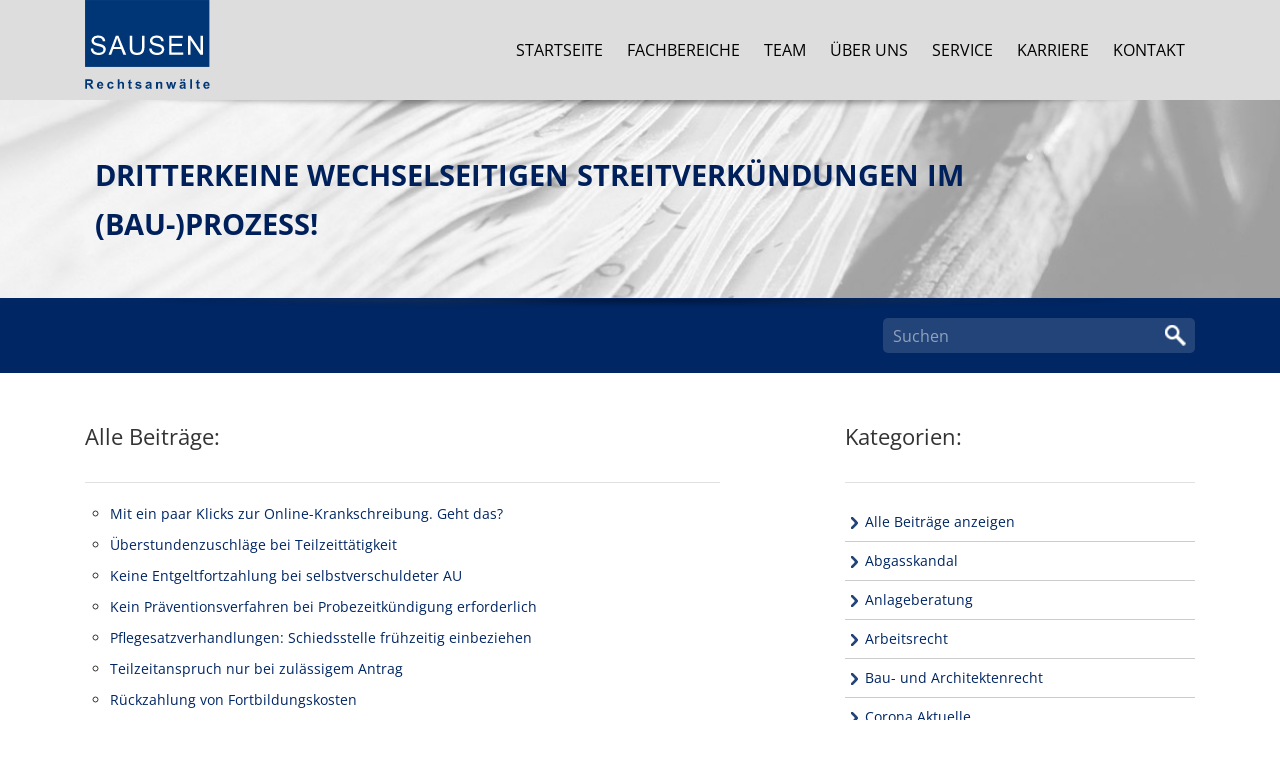

--- FILE ---
content_type: text/html; charset=UTF-8
request_url: https://sausen.de/tag/dritter/
body_size: 14265
content:
<!DOCTYPE HTML>
<html lang="de">
<head>
    <meta http-equiv="Content-Type" content="text/html; charset=UTF-8" />
    <meta http-equiv="X-UA-Compatible" content="IE=Edge" />
    <meta name="viewport" content="width=device-width, initial-scale=1.0">
    <title>Dritter Archives - SAUSEN &amp; Partner Rechtsanwälte</title>
    <meta name='robots' content='index, follow, max-image-preview:large, max-snippet:-1, max-video-preview:-1' />
	<style>img:is([sizes="auto" i], [sizes^="auto," i]) { contain-intrinsic-size: 3000px 1500px }</style>
	
	<!-- This site is optimized with the Yoast SEO plugin v25.7 - https://yoast.com/wordpress/plugins/seo/ -->
	<link rel="canonical" href="https://sausen.de/tag/dritter/" />
	<meta property="og:locale" content="de_DE" />
	<meta property="og:type" content="article" />
	<meta property="og:title" content="Dritter Archives - SAUSEN &amp; Partner Rechtsanwälte" />
	<meta property="og:url" content="https://sausen.de/tag/dritter/" />
	<meta property="og:site_name" content="SAUSEN &amp; Partner Rechtsanwälte" />
	<meta name="twitter:card" content="summary_large_image" />
	<!-- / Yoast SEO plugin. -->



<link rel="alternate" type="application/rss+xml" title="SAUSEN &amp; Partner Rechtsanwälte &raquo; Schlagwort-Feed zu Dritter" href="https://sausen.de/tag/dritter/feed/" />
<style id='wp-emoji-styles-inline-css' type='text/css'>

	img.wp-smiley, img.emoji {
		display: inline !important;
		border: none !important;
		box-shadow: none !important;
		height: 1em !important;
		width: 1em !important;
		margin: 0 0.07em !important;
		vertical-align: -0.1em !important;
		background: none !important;
		padding: 0 !important;
	}
</style>
<link rel='stylesheet' id='wp-block-library-css' href='https://sausen.de/wp-includes/css/dist/block-library/style.min.css?ver=6.8.3' type='text/css' media='all' />
<style id='classic-theme-styles-inline-css' type='text/css'>
/*! This file is auto-generated */
.wp-block-button__link{color:#fff;background-color:#32373c;border-radius:9999px;box-shadow:none;text-decoration:none;padding:calc(.667em + 2px) calc(1.333em + 2px);font-size:1.125em}.wp-block-file__button{background:#32373c;color:#fff;text-decoration:none}
</style>
<style id='global-styles-inline-css' type='text/css'>
:root{--wp--preset--aspect-ratio--square: 1;--wp--preset--aspect-ratio--4-3: 4/3;--wp--preset--aspect-ratio--3-4: 3/4;--wp--preset--aspect-ratio--3-2: 3/2;--wp--preset--aspect-ratio--2-3: 2/3;--wp--preset--aspect-ratio--16-9: 16/9;--wp--preset--aspect-ratio--9-16: 9/16;--wp--preset--color--black: #000000;--wp--preset--color--cyan-bluish-gray: #abb8c3;--wp--preset--color--white: #ffffff;--wp--preset--color--pale-pink: #f78da7;--wp--preset--color--vivid-red: #cf2e2e;--wp--preset--color--luminous-vivid-orange: #ff6900;--wp--preset--color--luminous-vivid-amber: #fcb900;--wp--preset--color--light-green-cyan: #7bdcb5;--wp--preset--color--vivid-green-cyan: #00d084;--wp--preset--color--pale-cyan-blue: #8ed1fc;--wp--preset--color--vivid-cyan-blue: #0693e3;--wp--preset--color--vivid-purple: #9b51e0;--wp--preset--gradient--vivid-cyan-blue-to-vivid-purple: linear-gradient(135deg,rgba(6,147,227,1) 0%,rgb(155,81,224) 100%);--wp--preset--gradient--light-green-cyan-to-vivid-green-cyan: linear-gradient(135deg,rgb(122,220,180) 0%,rgb(0,208,130) 100%);--wp--preset--gradient--luminous-vivid-amber-to-luminous-vivid-orange: linear-gradient(135deg,rgba(252,185,0,1) 0%,rgba(255,105,0,1) 100%);--wp--preset--gradient--luminous-vivid-orange-to-vivid-red: linear-gradient(135deg,rgba(255,105,0,1) 0%,rgb(207,46,46) 100%);--wp--preset--gradient--very-light-gray-to-cyan-bluish-gray: linear-gradient(135deg,rgb(238,238,238) 0%,rgb(169,184,195) 100%);--wp--preset--gradient--cool-to-warm-spectrum: linear-gradient(135deg,rgb(74,234,220) 0%,rgb(151,120,209) 20%,rgb(207,42,186) 40%,rgb(238,44,130) 60%,rgb(251,105,98) 80%,rgb(254,248,76) 100%);--wp--preset--gradient--blush-light-purple: linear-gradient(135deg,rgb(255,206,236) 0%,rgb(152,150,240) 100%);--wp--preset--gradient--blush-bordeaux: linear-gradient(135deg,rgb(254,205,165) 0%,rgb(254,45,45) 50%,rgb(107,0,62) 100%);--wp--preset--gradient--luminous-dusk: linear-gradient(135deg,rgb(255,203,112) 0%,rgb(199,81,192) 50%,rgb(65,88,208) 100%);--wp--preset--gradient--pale-ocean: linear-gradient(135deg,rgb(255,245,203) 0%,rgb(182,227,212) 50%,rgb(51,167,181) 100%);--wp--preset--gradient--electric-grass: linear-gradient(135deg,rgb(202,248,128) 0%,rgb(113,206,126) 100%);--wp--preset--gradient--midnight: linear-gradient(135deg,rgb(2,3,129) 0%,rgb(40,116,252) 100%);--wp--preset--font-size--small: 13px;--wp--preset--font-size--medium: 20px;--wp--preset--font-size--large: 36px;--wp--preset--font-size--x-large: 42px;--wp--preset--spacing--20: 0.44rem;--wp--preset--spacing--30: 0.67rem;--wp--preset--spacing--40: 1rem;--wp--preset--spacing--50: 1.5rem;--wp--preset--spacing--60: 2.25rem;--wp--preset--spacing--70: 3.38rem;--wp--preset--spacing--80: 5.06rem;--wp--preset--shadow--natural: 6px 6px 9px rgba(0, 0, 0, 0.2);--wp--preset--shadow--deep: 12px 12px 50px rgba(0, 0, 0, 0.4);--wp--preset--shadow--sharp: 6px 6px 0px rgba(0, 0, 0, 0.2);--wp--preset--shadow--outlined: 6px 6px 0px -3px rgba(255, 255, 255, 1), 6px 6px rgba(0, 0, 0, 1);--wp--preset--shadow--crisp: 6px 6px 0px rgba(0, 0, 0, 1);}:where(.is-layout-flex){gap: 0.5em;}:where(.is-layout-grid){gap: 0.5em;}body .is-layout-flex{display: flex;}.is-layout-flex{flex-wrap: wrap;align-items: center;}.is-layout-flex > :is(*, div){margin: 0;}body .is-layout-grid{display: grid;}.is-layout-grid > :is(*, div){margin: 0;}:where(.wp-block-columns.is-layout-flex){gap: 2em;}:where(.wp-block-columns.is-layout-grid){gap: 2em;}:where(.wp-block-post-template.is-layout-flex){gap: 1.25em;}:where(.wp-block-post-template.is-layout-grid){gap: 1.25em;}.has-black-color{color: var(--wp--preset--color--black) !important;}.has-cyan-bluish-gray-color{color: var(--wp--preset--color--cyan-bluish-gray) !important;}.has-white-color{color: var(--wp--preset--color--white) !important;}.has-pale-pink-color{color: var(--wp--preset--color--pale-pink) !important;}.has-vivid-red-color{color: var(--wp--preset--color--vivid-red) !important;}.has-luminous-vivid-orange-color{color: var(--wp--preset--color--luminous-vivid-orange) !important;}.has-luminous-vivid-amber-color{color: var(--wp--preset--color--luminous-vivid-amber) !important;}.has-light-green-cyan-color{color: var(--wp--preset--color--light-green-cyan) !important;}.has-vivid-green-cyan-color{color: var(--wp--preset--color--vivid-green-cyan) !important;}.has-pale-cyan-blue-color{color: var(--wp--preset--color--pale-cyan-blue) !important;}.has-vivid-cyan-blue-color{color: var(--wp--preset--color--vivid-cyan-blue) !important;}.has-vivid-purple-color{color: var(--wp--preset--color--vivid-purple) !important;}.has-black-background-color{background-color: var(--wp--preset--color--black) !important;}.has-cyan-bluish-gray-background-color{background-color: var(--wp--preset--color--cyan-bluish-gray) !important;}.has-white-background-color{background-color: var(--wp--preset--color--white) !important;}.has-pale-pink-background-color{background-color: var(--wp--preset--color--pale-pink) !important;}.has-vivid-red-background-color{background-color: var(--wp--preset--color--vivid-red) !important;}.has-luminous-vivid-orange-background-color{background-color: var(--wp--preset--color--luminous-vivid-orange) !important;}.has-luminous-vivid-amber-background-color{background-color: var(--wp--preset--color--luminous-vivid-amber) !important;}.has-light-green-cyan-background-color{background-color: var(--wp--preset--color--light-green-cyan) !important;}.has-vivid-green-cyan-background-color{background-color: var(--wp--preset--color--vivid-green-cyan) !important;}.has-pale-cyan-blue-background-color{background-color: var(--wp--preset--color--pale-cyan-blue) !important;}.has-vivid-cyan-blue-background-color{background-color: var(--wp--preset--color--vivid-cyan-blue) !important;}.has-vivid-purple-background-color{background-color: var(--wp--preset--color--vivid-purple) !important;}.has-black-border-color{border-color: var(--wp--preset--color--black) !important;}.has-cyan-bluish-gray-border-color{border-color: var(--wp--preset--color--cyan-bluish-gray) !important;}.has-white-border-color{border-color: var(--wp--preset--color--white) !important;}.has-pale-pink-border-color{border-color: var(--wp--preset--color--pale-pink) !important;}.has-vivid-red-border-color{border-color: var(--wp--preset--color--vivid-red) !important;}.has-luminous-vivid-orange-border-color{border-color: var(--wp--preset--color--luminous-vivid-orange) !important;}.has-luminous-vivid-amber-border-color{border-color: var(--wp--preset--color--luminous-vivid-amber) !important;}.has-light-green-cyan-border-color{border-color: var(--wp--preset--color--light-green-cyan) !important;}.has-vivid-green-cyan-border-color{border-color: var(--wp--preset--color--vivid-green-cyan) !important;}.has-pale-cyan-blue-border-color{border-color: var(--wp--preset--color--pale-cyan-blue) !important;}.has-vivid-cyan-blue-border-color{border-color: var(--wp--preset--color--vivid-cyan-blue) !important;}.has-vivid-purple-border-color{border-color: var(--wp--preset--color--vivid-purple) !important;}.has-vivid-cyan-blue-to-vivid-purple-gradient-background{background: var(--wp--preset--gradient--vivid-cyan-blue-to-vivid-purple) !important;}.has-light-green-cyan-to-vivid-green-cyan-gradient-background{background: var(--wp--preset--gradient--light-green-cyan-to-vivid-green-cyan) !important;}.has-luminous-vivid-amber-to-luminous-vivid-orange-gradient-background{background: var(--wp--preset--gradient--luminous-vivid-amber-to-luminous-vivid-orange) !important;}.has-luminous-vivid-orange-to-vivid-red-gradient-background{background: var(--wp--preset--gradient--luminous-vivid-orange-to-vivid-red) !important;}.has-very-light-gray-to-cyan-bluish-gray-gradient-background{background: var(--wp--preset--gradient--very-light-gray-to-cyan-bluish-gray) !important;}.has-cool-to-warm-spectrum-gradient-background{background: var(--wp--preset--gradient--cool-to-warm-spectrum) !important;}.has-blush-light-purple-gradient-background{background: var(--wp--preset--gradient--blush-light-purple) !important;}.has-blush-bordeaux-gradient-background{background: var(--wp--preset--gradient--blush-bordeaux) !important;}.has-luminous-dusk-gradient-background{background: var(--wp--preset--gradient--luminous-dusk) !important;}.has-pale-ocean-gradient-background{background: var(--wp--preset--gradient--pale-ocean) !important;}.has-electric-grass-gradient-background{background: var(--wp--preset--gradient--electric-grass) !important;}.has-midnight-gradient-background{background: var(--wp--preset--gradient--midnight) !important;}.has-small-font-size{font-size: var(--wp--preset--font-size--small) !important;}.has-medium-font-size{font-size: var(--wp--preset--font-size--medium) !important;}.has-large-font-size{font-size: var(--wp--preset--font-size--large) !important;}.has-x-large-font-size{font-size: var(--wp--preset--font-size--x-large) !important;}
:where(.wp-block-post-template.is-layout-flex){gap: 1.25em;}:where(.wp-block-post-template.is-layout-grid){gap: 1.25em;}
:where(.wp-block-columns.is-layout-flex){gap: 2em;}:where(.wp-block-columns.is-layout-grid){gap: 2em;}
:root :where(.wp-block-pullquote){font-size: 1.5em;line-height: 1.6;}
</style>
<link data-minify="1" rel='stylesheet' id='wppopups-base-css' href='https://sausen.de/wp-content/cache/min/1/wp-content/plugins/wp-popups-lite/src/assets/css/wppopups-base.css?ver=1769695880' type='text/css' media='all' />
<link data-minify="1" rel='stylesheet' id='main-style-css' href='https://sausen.de/wp-content/cache/min/1/wp-content/themes/steinruecke-sausen/style.css?ver=1769695880' type='text/css' media='all' />
<style id='rocket-lazyload-inline-css' type='text/css'>
.rll-youtube-player{position:relative;padding-bottom:56.23%;height:0;overflow:hidden;max-width:100%;}.rll-youtube-player:focus-within{outline: 2px solid currentColor;outline-offset: 5px;}.rll-youtube-player iframe{position:absolute;top:0;left:0;width:100%;height:100%;z-index:100;background:0 0}.rll-youtube-player img{bottom:0;display:block;left:0;margin:auto;max-width:100%;width:100%;position:absolute;right:0;top:0;border:none;height:auto;-webkit-transition:.4s all;-moz-transition:.4s all;transition:.4s all}.rll-youtube-player img:hover{-webkit-filter:brightness(75%)}.rll-youtube-player .play{height:100%;width:100%;left:0;top:0;position:absolute;background:url(https://sausen.de/wp-content/plugins/wp-rocket/assets/img/youtube.png) no-repeat center;background-color: transparent !important;cursor:pointer;border:none;}
</style>
<script type="text/javascript" src="https://sausen.de/wp-includes/js/jquery/jquery.min.js?ver=3.7.1" id="jquery-core-js"></script>
<script type="text/javascript" src="https://sausen.de/wp-includes/js/jquery/jquery-migrate.min.js?ver=3.4.1" id="jquery-migrate-js"></script>




<link rel="https://api.w.org/" href="https://sausen.de/wp-json/" /><link rel="alternate" title="JSON" type="application/json" href="https://sausen.de/wp-json/wp/v2/tags/1589" /><link rel="EditURI" type="application/rsd+xml" title="RSD" href="https://sausen.de/xmlrpc.php?rsd" />
<meta name="generator" content="WordPress 6.8.3" />
<link rel="icon" href="https://sausen.de/wp-content/uploads/2020/10/cropped-Steinruecke_Sausen_2020_Favicon_512px-32x32.png" sizes="32x32" />
<link rel="icon" href="https://sausen.de/wp-content/uploads/2020/10/cropped-Steinruecke_Sausen_2020_Favicon_512px-192x192.png" sizes="192x192" />
<link rel="apple-touch-icon" href="https://sausen.de/wp-content/uploads/2020/10/cropped-Steinruecke_Sausen_2020_Favicon_512px-180x180.png" />
<meta name="msapplication-TileImage" content="https://sausen.de/wp-content/uploads/2020/10/cropped-Steinruecke_Sausen_2020_Favicon_512px-270x270.png" />
<noscript><style id="rocket-lazyload-nojs-css">.rll-youtube-player, [data-lazy-src]{display:none !important;}</style></noscript>    <link rel="pingback" href="https://sausen.de/xmlrpc.php" />
<!--[if lt IE 8]>
<link rel='stylesheet' href='https://sausen.de/wp-content/themes/steinruecke-sausen/ie.css' type='text/css' media='all' />
<![endif]-->
<meta name="generator" content="WP Rocket 3.19.3" data-wpr-features="wpr_defer_js wpr_minify_concatenate_js wpr_lazyload_images wpr_lazyload_iframes wpr_image_dimensions wpr_minify_css wpr_preload_links wpr_desktop" /></head>
<body>
    <div data-rocket-location-hash="99bb46786fd5bd31bcd7bdc067ad247a" id="wrapper">
        <div data-rocket-location-hash="ed33632ad33159e4dd9bf959cc053add" id="header-bg">
            <header data-rocket-location-hash="6701986bb7ebe4ec3793d26262344aae" class="container">
                <div class="row">
                    <div class="col-auto">
                        <a href="https://sausen.de">
                            <div id="logo">
                                <img width="114" height="82" src="data:image/svg+xml,%3Csvg%20xmlns='http://www.w3.org/2000/svg'%20viewBox='0%200%20114%2082'%3E%3C/svg%3E" alt="SAUSEN Rechtsanwälte" data-lazy-src="https://sausen.de/wp-content/themes/steinruecke-sausen/images/logo.svg" /><noscript><img width="114" height="82" src="https://sausen.de/wp-content/themes/steinruecke-sausen/images/logo.svg" alt="SAUSEN Rechtsanwälte" /></noscript>
                            </div>
                        </a>
                    </div>
                    <div class="col nav-wrapper">
                        <nav>
                            <div class="menu-navigation-container"><ul id="menu-navigation" class="menu"><li id="menu-item-381" class="menu-item menu-item-type-post_type menu-item-object-page menu-item-home menu-item-381"><a href="https://sausen.de/">Startseite</a></li>
<li id="menu-item-1011" class="menu-item menu-item-type-post_type menu-item-object-page menu-item-has-children menu-item-1011"><a href="https://sausen.de/fachbereiche/">Fachbereiche</a>
<ul class="sub-menu">
	<li id="menu-item-7329" class="menu-item menu-item-type-taxonomy menu-item-object-fachbereiche menu-item-7329"><a href="https://sausen.de/fachbereiche/arbeitsrecht/">Arbeitsrecht</a></li>
	<li id="menu-item-7331" class="menu-item menu-item-type-taxonomy menu-item-object-fachbereiche menu-item-7331"><a href="https://sausen.de/fachbereiche/baurecht-architektenrecht/">Bau- &amp; Architektenrecht</a></li>
	<li id="menu-item-7332" class="menu-item menu-item-type-taxonomy menu-item-object-fachbereiche menu-item-7332"><a href="https://sausen.de/fachbereiche/dienstvertragsrecht/">Dienstvertragsrecht</a></li>
	<li id="menu-item-7333" class="menu-item menu-item-type-taxonomy menu-item-object-fachbereiche menu-item-7333"><a href="https://sausen.de/fachbereiche/forderungsmanagement/">Forderungsmanagement</a></li>
	<li id="menu-item-7334" class="menu-item menu-item-type-taxonomy menu-item-object-fachbereiche menu-item-7334"><a href="https://sausen.de/fachbereiche/handelsrecht-gesellschaftsrecht/">Handels- und Gesellschaftsrecht</a></li>
	<li id="menu-item-7335" class="menu-item menu-item-type-taxonomy menu-item-object-fachbereiche menu-item-7335"><a href="https://sausen.de/fachbereiche/hinweisgeberschutzgesetz/">Hinweisgeberschutzgesetz</a></li>
	<li id="menu-item-7336" class="menu-item menu-item-type-taxonomy menu-item-object-fachbereiche menu-item-7336"><a href="https://sausen.de/fachbereiche/immobilienrecht/">Immobilienrecht</a></li>
	<li id="menu-item-7337" class="menu-item menu-item-type-taxonomy menu-item-object-fachbereiche menu-item-7337"><a href="https://sausen.de/fachbereiche/miet-und-wohnungseigentumsrecht/">Miet- und Wohnungseigentumsrecht</a></li>
	<li id="menu-item-7338" class="menu-item menu-item-type-taxonomy menu-item-object-fachbereiche menu-item-7338"><a href="https://sausen.de/fachbereiche/pflege-recht/">Pflege &amp; Recht</a></li>
	<li id="menu-item-7339" class="menu-item menu-item-type-taxonomy menu-item-object-fachbereiche menu-item-7339"><a href="https://sausen.de/fachbereiche/sport-recht/">Sport &amp; Recht</a></li>
	<li id="menu-item-7340" class="menu-item menu-item-type-taxonomy menu-item-object-fachbereiche menu-item-7340"><a href="https://sausen.de/fachbereiche/unternehmenskauf-und-verkauf-ma/">Unternehmenskauf und -verkauf (M&amp;A)</a></li>
	<li id="menu-item-7341" class="menu-item menu-item-type-taxonomy menu-item-object-fachbereiche menu-item-7341"><a href="https://sausen.de/fachbereiche/vertragsrecht/">Vertragsrecht</a></li>
</ul>
</li>
<li id="menu-item-6553" class="menu-item menu-item-type-post_type menu-item-object-page menu-item-has-children menu-item-6553"><a href="https://sausen.de/unser-team/">Team</a>
<ul class="sub-menu">
	<li id="menu-item-6560" class="menu-item menu-item-type-post_type menu-item-object-page menu-item-6560"><a href="https://sausen.de/unser-team/anwaelte/">Anwälte</a></li>
	<li id="menu-item-6585" class="menu-item menu-item-type-post_type menu-item-object-page menu-item-6585"><a href="https://sausen.de/unser-team/wissenschaftliche-mitarbeiter/">Wissenschaftliche Mitarbeiter</a></li>
</ul>
</li>
<li id="menu-item-395" class="menu-item menu-item-type-post_type menu-item-object-page menu-item-395"><a href="https://sausen.de/ueber-uns/">Über uns</a></li>
<li id="menu-item-397" class="menu-item menu-item-type-post_type menu-item-object-page menu-item-397"><a href="https://sausen.de/service/">Service</a></li>
<li id="menu-item-5394" class="menu-item menu-item-type-post_type menu-item-object-page menu-item-has-children menu-item-5394"><a href="https://sausen.de/karriere/">Karriere</a>
<ul class="sub-menu">
	<li id="menu-item-5311" class="menu-item-5311"><a href="https://sausen.de/karriere/arbeitsrecht-m-w-d/">Rechtsanwältin / Rechtsanwalt (m/w/d) für unsere Praxisgruppe Arbeitsrecht (in Vollzeit oder Teilzeit)</a></li>
	<li id="menu-item-6014" class="menu-item-6014"><a href="https://sausen.de/karriere/rechtsanwalt-m-w-d/">Rechtsanwältin / Rechtsanwalt (m/w/d) für unsere Praxisgruppe Zivilrecht/ allg. Wirtschaftsrecht (in Vollzeit oder Teilzeit)</a></li>
	<li id="menu-item-6827" class="menu-item-6827"><a href="https://sausen.de/karriere/rechtsanwaltsfachangestellte-rechtsanwaltsfachangestellter-m-w-d/">Rechtsanwaltsfachangestellte / Rechtsanwaltsfachangestellter (m/w/d) in Vollzeit oder Teilzeit &#8230; mit dem Mehr an Urlaub.</a></li>
	<li id="menu-item-7174" class="menu-item-7174"><a href="https://sausen.de/karriere/schreibkraft-buerokraft-m-w-d-in-vollzeit/">Schreibkraft / Bürokraft (m/w/d) in Vollzeit oder Teilzeit &#8230; mit dem Mehr an Urlaub</a></li>
</ul>
</li>
<li id="menu-item-398" class="menu-item menu-item-type-post_type menu-item-object-page menu-item-398"><a href="https://sausen.de/kontakt/">Kontakt</a></li>
<li id="menu-item-5310" class="d-xl-none menu-item menu-item-type-post_type menu-item-object-page menu-item-5310"><a href="https://sausen.de/impressum/">Impressum</a></li>
<li id="menu-item-5309" class="d-xl-none menu-item menu-item-type-post_type menu-item-object-page menu-item-privacy-policy menu-item-5309"><a href="https://sausen.de/datenschutz/">Datenschutz</a></li>
</ul></div>                        </nav>
                        <button class="nav-toggle nav-toggle--squeeze d-xl-none" type="button">
                        <span class="nav-toggle-box">
                            <span class="nav-toggle-inner"></span>
                        </span>
                        </button>
                    </div>
                </div>
            </header><!-- header end -->
        </div><!-- header-bg end-->
            <div data-rocket-location-hash="8e99e7be88b7dbab43e3053086051e5d" id="header-picture" style="background: url(https://sausen.de/wp-content/themes/steinruecke-sausen/images/default.jpg) no-repeat center / cover">
        <div data-rocket-location-hash="83390e9a041e3345572283c9df6ae579" id="headline-wrap">
            <div id="headline" class="container">
                <strong>
                    DritterKeine wechselseitigen Streitverkündungen im (Bau-)Prozess!                </strong>
                                        </div>
    </div>
</div>
<div data-rocket-location-hash="5f5b9210a4d4ba25c431fb54ab433fc4" id="search-bar-bg">
    <div data-rocket-location-hash="ccbf876b1d1a2bb208f99d2d537a6f1f" id="search-bar" class="container">
        <form method="get" id="searchform" class="row no-gutters justify-content-end" action="https://sausen.de/">
	<div class="col col-md-4 col-lg-3">
		<label class="hidden" for="searchinput"></label>
		<input type="text" name="s" id="searchinput" placeholder="Suchen" value="" />
	</div>
	<div class="col-auto">
		<input type="submit" id="searchsubmit" value="">
	</div>
</form>    </div>
</div><div data-rocket-location-hash="cb1b6fc16fe2d6f9ff5b92372e54e06f" id="content-bg" class="spacing">
	<div data-rocket-location-hash="3643d3b3772cc130baf4f0a8e5f3cb22" id="content" class="container">
		<div id="blog" class="row">
			<div class="left col-md-8 col-lg-7">
																					<h2>Alle Beiträge:</h2><hr>
						<ul class="all-posts">
						<li><a href="https://sausen.de/mit-ein-paar-klicks-zur-online-krankschreibung-geht-das/">Mit ein paar Klicks zur Online-Krankschreibung. Geht das?</a></li>
						<li><a href="https://sausen.de/ueberstundenzuschlaege-bei-teilzeittaetigkeit/">Überstundenzuschläge bei Teilzeittätigkeit</a></li>
						<li><a href="https://sausen.de/keine-entgeltfortzahlung-bei-selbstverschuldeter-au/">Keine Entgeltfortzahlung bei selbstverschuldeter AU</a></li>
						<li><a href="https://sausen.de/kein-praeventionsverfahren-bei-probezeitkuendigung-erforderlich/">Kein Präventionsverfahren bei Probezeitkündigung erforderlich</a></li>
						<li><a href="https://sausen.de/pflegesatzverhandlungen-schiedsstelle-fruehzeitig-einbeziehen/">Pflegesatzverhandlungen: Schiedsstelle frühzeitig einbeziehen</a></li>
						<li><a href="https://sausen.de/teilzeitanspruch-nur-bei-zulaessigem-antrag/">Teilzeitanspruch nur bei zulässigem Antrag</a></li>
						<li><a href="https://sausen.de/rueckzahlung-von-fortbildungskosten/">Rückzahlung von Fortbildungskosten</a></li>
						<li><a href="https://sausen.de/durchschnittliche-bewertung-im-arbeitszeugnis/">Durchschnittliche Bewertung im Arbeitszeugnis</a></li>
						<li><a href="https://sausen.de/achtung-pflegeimmobilien-betreiber-wesentliche-aenderungen-im-gewerbemiet-und-pachtrecht-ab-sofort-wirksam/">Achtung Pflegeimmobilien-Betreiber: Wesentliche Änderungen im Gewerbemiet- und Pachtrecht ab sofort wirksam!</a></li>
						<li><a href="https://sausen.de/7229-2/">Hausverbot gegen Angehörige in der Pflegeeinrichtung – Ultima Ratio</a></li>
						<li><a href="https://sausen.de/rauchverbot-und-hausordnung-im-pflegeheim/">Rauchverbot und Hausordnung im Pflegeheim</a></li>
						<li><a href="https://sausen.de/abmahnwelle-erreicht-die-pflegebranche/">&#8222;Abmahnwelle&#8220; erreicht die Pflegebranche   ﻿</a></li>
						<li><a href="https://sausen.de/anspruch-auf-ueberstundenzuschlaege-bei-teilzeittaetigkeit-teilzeitbeschaeftigte-haben-ab-der-ersten-ueberstunde-denselben-anspruch-auf-zuschlaege-wie-vollzeitbeschaeftigte-mitarbeitende/">Anspruch auf Überstundenzuschläge bei Teilzeittätigkeit   &#8211;   Teilzeitbeschäftigte haben ab der ersten Überstunde denselben Anspruch auf Zuschläge wie vollzeitbeschäftigte Mitarbeitende.</a></li>
						<li><a href="https://sausen.de/ein-ersterrichtungsanspruch-eines-wohnungseigentuemers-wird-bei-einem-sogenannten-steckengebliebenen-bau-erst-begruendet-wenn-mindestens-ein-erwerber-die-stellung-eines-werdenden-wohnungseigentueme/">Ein Ersterrichtungsanspruch eines Wohnungseigentümers wird bei einem sogenannten steckengebliebenen Bau erst begründet, wenn mindestens ein Erwerber die Stellung eines (werdenden) Wohnungseigentümers erlangt hat.</a></li>
						<li><a href="https://sausen.de/wird-einem-kaufmaennischen-bestaetigungsschreiben-zur-schlussrechnung-nicht-unverzueglich-widersprochen-gilt-das-schweigen-als-zustimmung-und-kann-zum-verlust-weiterer-werklohnansprueche-fuehren/">Wird einem kaufmännischen Bestätigungsschreiben zur Schlussrechnung nicht unverzüglich widersprochen, gilt das Schweigen als Zustimmung und kann zum Verlust weiterer Werklohnansprüche führen.</a></li>
						<li><a href="https://sausen.de/news-bau-und-architektenrecht-die-uebermittlung-von-abgeaenderten-bauablaufplaenen-durch-den-auftraggeber-allein-rechtfertigt-noch-keinen-mehrverguetungsanspruch-gemaess-%c2%a7-2-abs-5-vob-b/">News Bau- und Architektenrecht: Die Übermittlung von abgeänderten Bauablaufplänen durch den Auftraggeber allein rechtfertigt noch keinen Mehrvergütungsanspruch gemäß § 2 Abs. 5 VOB/B</a></li>
						<li><a href="https://sausen.de/bau-und-architektenrecht-architekt-schuldet-genehmigungsfaehige-planung-honoraranspruch-besteht-nur-bei-mangelfreier-leistung/">Bau und Architektenrecht: Architekt schuldet genehmigungsfähige Planung – Honoraranspruch besteht nur bei mangelfreier Leistung</a></li>
						<li><a href="https://sausen.de/news-bau-und-architektenrecht-anspruch-auf-restwerklohn-in-hoehe-des-umsatzsteuerbetrages-trotz-eingetretener-festsetzungsverjaehrung/">News Bau- und Architektenrecht: Anspruch auf Restwerklohn in Höhe des Umsatzsteuerbetrages trotz eingetretener Festsetzungsverjährung</a></li>
						<li><a href="https://sausen.de/bau-und-architektenrecht-ausfuehrungsverzicht-ist-keine-mengenminderung-im-sinne-des-%c2%a7-2-abs-3-vob-b/">Bau- und Architektenrecht: Ausführungsverzicht ist keine Mengenminderung im Sinne des § 2 Abs. 3 VOB/B</a></li>
						<li><a href="https://sausen.de/mietrecht-bgh-konkretisiert-begriff-der-familienangehoerigen/">Mietrecht: BGH konkretisiert Begriff der Familienangehörigen</a></li>
						</ul>
			<div class="blognav-next"><a href="https://sausen.de/tag/dritter/page/2/" class="blue2">ältere Beiträge</a></div>
			<div class="blognav-prev"></div>
									</div>
			<div class="right archive col-md-4 offset-lg-1">
			<h2>Kategorien:</h2><hr>
			<ul class="blog-archive">
				<li><a href="https://sausen.de/blog-archiv">Alle Beiträge anzeigen</a></li>
			    	<li class="cat-item cat-item-1669"><a href="https://sausen.de/category/abgasskandal/">Abgasskandal</a>
</li>
	<li class="cat-item cat-item-145"><a href="https://sausen.de/category/anlageberatung/">Anlageberatung</a>
</li>
	<li class="cat-item cat-item-19"><a href="https://sausen.de/category/arbeitsrecht/">Arbeitsrecht</a>
</li>
	<li class="cat-item cat-item-33"><a href="https://sausen.de/category/bau-und-architektenrecht/">Bau- und Architektenrecht</a>
</li>
	<li class="cat-item cat-item-1127"><a href="https://sausen.de/category/corona-aktuelle/">Corona Aktuelle</a>
</li>
	<li class="cat-item cat-item-26"><a href="https://sausen.de/category/deutsch-daenisches-recht/">Deutsch / Dänisches Recht</a>
</li>
	<li class="cat-item cat-item-967"><a href="https://sausen.de/category/dienstvertrag/">Dienstvertrag</a>
</li>
	<li class="cat-item cat-item-768"><a href="https://sausen.de/category/dsgvo/">DSGVO</a>
</li>
	<li class="cat-item cat-item-869"><a href="https://sausen.de/category/eigentumsrecht/">Eigentumsrecht</a>
</li>
	<li class="cat-item cat-item-873"><a href="https://sausen.de/category/erbrecht/">Erbrecht</a>
</li>
	<li class="cat-item cat-item-752"><a href="https://sausen.de/category/flugrecht/">Flugrecht</a>
</li>
	<li class="cat-item cat-item-14"><a href="https://sausen.de/category/gesellschaftsrecht-handelsrecht/">Gesellschaftsrecht / Handelsrecht</a>
<ul class='children'>
	<li class="cat-item cat-item-1085"><a href="https://sausen.de/category/gesellschaftsrecht-handelsrecht/handelsvertreterrecht/">Handelsvertreterrecht</a>
</li>
</ul>
</li>
	<li class="cat-item cat-item-1817"><a href="https://sausen.de/category/haftungsrecht/">Haftungsrecht</a>
</li>
	<li class="cat-item cat-item-1778"><a href="https://sausen.de/category/hinweisgeberschutz/">Hinweisgeberschutz</a>
</li>
	<li class="cat-item cat-item-27"><a href="https://sausen.de/category/immobilien-bau-und-mietrecht/">Immobilienrecht</a>
</li>
	<li class="cat-item cat-item-1"><a href="https://sausen.de/category/allgemein/">Kanzlei</a>
</li>
	<li class="cat-item cat-item-376"><a href="https://sausen.de/category/kaufrecht/">Kaufrecht</a>
</li>
	<li class="cat-item cat-item-1116"><a href="https://sausen.de/category/leihvertrag/">Leihvertrag</a>
</li>
	<li class="cat-item cat-item-917"><a href="https://sausen.de/category/maklerrecht/">Maklerrecht</a>
</li>
	<li class="cat-item cat-item-790"><a href="https://sausen.de/category/mietrecht-2/">Mietrecht</a>
</li>
	<li class="cat-item cat-item-147"><a href="https://sausen.de/category/mindestlohn/">Mindestlohn</a>
</li>
	<li class="cat-item cat-item-838"><a href="https://sausen.de/category/nachbarrecht/">Nachbarrecht</a>
</li>
	<li class="cat-item cat-item-1464"><a href="https://sausen.de/category/online-gluecksspiele/">Online-Glücksspiele</a>
</li>
	<li class="cat-item cat-item-94"><a href="https://sausen.de/category/pflege-und-recht/">Pflege &amp; Recht</a>
</li>
	<li class="cat-item cat-item-146"><a href="https://sausen.de/category/prospekthaftung/">Prospekthaftung</a>
</li>
	<li class="cat-item cat-item-1013"><a href="https://sausen.de/category/reiserecht/">Reiserecht</a>
<ul class='children'>
	<li class="cat-item cat-item-1027"><a href="https://sausen.de/category/reiserecht/prozessrecht/">Prozessrecht</a>
</li>
</ul>
</li>
	<li class="cat-item cat-item-984"><a href="https://sausen.de/category/schenkungsrecht/">Schenkungsrecht</a>
</li>
	<li class="cat-item cat-item-770"><a href="https://sausen.de/category/sozialrecht/">Sozialrecht</a>
</li>
	<li class="cat-item cat-item-48"><a href="https://sausen.de/category/sport-recht/">Sport &amp; Recht</a>
</li>
	<li class="cat-item cat-item-1126"><a href="https://sausen.de/category/task-force-corona/">Task Force Corona</a>
</li>
	<li class="cat-item cat-item-1847"><a href="https://sausen.de/category/urheberrecht/">Urheberrecht</a>
</li>
	<li class="cat-item cat-item-131"><a href="https://sausen.de/category/versicherungsrecht/">Versicherungsrecht</a>
</li>
	<li class="cat-item cat-item-1101"><a href="https://sausen.de/category/werkvertragsrecht/">Werkvertragsrecht</a>
</li>
	<li class="cat-item cat-item-125"><a href="https://sausen.de/category/widerruf-verbraucherdarlehen/">Widerruf Verbraucherdarlehen</a>
</li>
	<li class="cat-item cat-item-1187"><a href="https://sausen.de/category/wohnungseigentumsrecht/">Wohnungseigentumsrecht</a>
</li>
	<li class="cat-item cat-item-812"><a href="https://sausen.de/category/zahnarztrecht/">Zahnarztrecht</a>
</li>
			</ul>
			<h2>Monat:</h2>
			<select id="monthly-dropdown" name="archive-dropdown" onchange="document.location.href=this.options[this.selectedIndex].value;">
			  <option value="">Bitte auswählen</option> 
			  	<option value='https://sausen.de/2025/12/'> Dezember 2025 </option>
	<option value='https://sausen.de/2025/11/'> November 2025 </option>
	<option value='https://sausen.de/2025/08/'> August 2025 </option>
	<option value='https://sausen.de/2025/05/'> Mai 2025 </option>
	<option value='https://sausen.de/2025/04/'> April 2025 </option>
	<option value='https://sausen.de/2025/03/'> März 2025 </option>
	<option value='https://sausen.de/2025/02/'> Februar 2025 </option>
	<option value='https://sausen.de/2025/01/'> Januar 2025 </option>
	<option value='https://sausen.de/2024/12/'> Dezember 2024 </option>
	<option value='https://sausen.de/2024/10/'> Oktober 2024 </option>
	<option value='https://sausen.de/2024/09/'> September 2024 </option>
	<option value='https://sausen.de/2024/07/'> Juli 2024 </option>
	<option value='https://sausen.de/2024/06/'> Juni 2024 </option>
	<option value='https://sausen.de/2024/05/'> Mai 2024 </option>
	<option value='https://sausen.de/2024/04/'> April 2024 </option>
	<option value='https://sausen.de/2024/03/'> März 2024 </option>
	<option value='https://sausen.de/2024/02/'> Februar 2024 </option>
	<option value='https://sausen.de/2023/12/'> Dezember 2023 </option>
	<option value='https://sausen.de/2023/11/'> November 2023 </option>
	<option value='https://sausen.de/2023/10/'> Oktober 2023 </option>
	<option value='https://sausen.de/2023/09/'> September 2023 </option>
	<option value='https://sausen.de/2023/08/'> August 2023 </option>
	<option value='https://sausen.de/2023/07/'> Juli 2023 </option>
	<option value='https://sausen.de/2023/06/'> Juni 2023 </option>
	<option value='https://sausen.de/2023/05/'> Mai 2023 </option>
	<option value='https://sausen.de/2023/04/'> April 2023 </option>
	<option value='https://sausen.de/2023/03/'> März 2023 </option>
	<option value='https://sausen.de/2023/02/'> Februar 2023 </option>
	<option value='https://sausen.de/2023/01/'> Januar 2023 </option>
	<option value='https://sausen.de/2022/12/'> Dezember 2022 </option>
	<option value='https://sausen.de/2022/11/'> November 2022 </option>
	<option value='https://sausen.de/2022/10/'> Oktober 2022 </option>
	<option value='https://sausen.de/2022/09/'> September 2022 </option>
	<option value='https://sausen.de/2022/08/'> August 2022 </option>
	<option value='https://sausen.de/2022/07/'> Juli 2022 </option>
	<option value='https://sausen.de/2022/06/'> Juni 2022 </option>
	<option value='https://sausen.de/2022/05/'> Mai 2022 </option>
	<option value='https://sausen.de/2022/04/'> April 2022 </option>
	<option value='https://sausen.de/2022/03/'> März 2022 </option>
	<option value='https://sausen.de/2022/02/'> Februar 2022 </option>
	<option value='https://sausen.de/2022/01/'> Januar 2022 </option>
	<option value='https://sausen.de/2021/12/'> Dezember 2021 </option>
	<option value='https://sausen.de/2021/11/'> November 2021 </option>
	<option value='https://sausen.de/2021/10/'> Oktober 2021 </option>
	<option value='https://sausen.de/2021/09/'> September 2021 </option>
	<option value='https://sausen.de/2021/08/'> August 2021 </option>
	<option value='https://sausen.de/2021/07/'> Juli 2021 </option>
	<option value='https://sausen.de/2021/06/'> Juni 2021 </option>
	<option value='https://sausen.de/2021/05/'> Mai 2021 </option>
	<option value='https://sausen.de/2021/04/'> April 2021 </option>
	<option value='https://sausen.de/2021/03/'> März 2021 </option>
	<option value='https://sausen.de/2021/02/'> Februar 2021 </option>
	<option value='https://sausen.de/2021/01/'> Januar 2021 </option>
	<option value='https://sausen.de/2020/12/'> Dezember 2020 </option>
	<option value='https://sausen.de/2020/11/'> November 2020 </option>
	<option value='https://sausen.de/2020/10/'> Oktober 2020 </option>
	<option value='https://sausen.de/2020/09/'> September 2020 </option>
	<option value='https://sausen.de/2020/08/'> August 2020 </option>
	<option value='https://sausen.de/2020/07/'> Juli 2020 </option>
	<option value='https://sausen.de/2020/06/'> Juni 2020 </option>
	<option value='https://sausen.de/2020/05/'> Mai 2020 </option>
	<option value='https://sausen.de/2020/04/'> April 2020 </option>
	<option value='https://sausen.de/2020/03/'> März 2020 </option>
	<option value='https://sausen.de/2020/02/'> Februar 2020 </option>
	<option value='https://sausen.de/2020/01/'> Januar 2020 </option>
	<option value='https://sausen.de/2019/12/'> Dezember 2019 </option>
	<option value='https://sausen.de/2019/11/'> November 2019 </option>
	<option value='https://sausen.de/2019/10/'> Oktober 2019 </option>
	<option value='https://sausen.de/2019/09/'> September 2019 </option>
	<option value='https://sausen.de/2019/08/'> August 2019 </option>
	<option value='https://sausen.de/2019/07/'> Juli 2019 </option>
	<option value='https://sausen.de/2019/06/'> Juni 2019 </option>
	<option value='https://sausen.de/2019/05/'> Mai 2019 </option>
	<option value='https://sausen.de/2019/04/'> April 2019 </option>
	<option value='https://sausen.de/2019/03/'> März 2019 </option>
	<option value='https://sausen.de/2019/02/'> Februar 2019 </option>
	<option value='https://sausen.de/2019/01/'> Januar 2019 </option>
	<option value='https://sausen.de/2018/12/'> Dezember 2018 </option>
	<option value='https://sausen.de/2018/11/'> November 2018 </option>
	<option value='https://sausen.de/2018/10/'> Oktober 2018 </option>
	<option value='https://sausen.de/2018/09/'> September 2018 </option>
	<option value='https://sausen.de/2018/08/'> August 2018 </option>
	<option value='https://sausen.de/2018/07/'> Juli 2018 </option>
	<option value='https://sausen.de/2018/06/'> Juni 2018 </option>
	<option value='https://sausen.de/2018/05/'> Mai 2018 </option>
	<option value='https://sausen.de/2018/04/'> April 2018 </option>
	<option value='https://sausen.de/2018/03/'> März 2018 </option>
	<option value='https://sausen.de/2018/02/'> Februar 2018 </option>
	<option value='https://sausen.de/2018/01/'> Januar 2018 </option>
	<option value='https://sausen.de/2017/12/'> Dezember 2017 </option>
	<option value='https://sausen.de/2017/11/'> November 2017 </option>
	<option value='https://sausen.de/2017/10/'> Oktober 2017 </option>
	<option value='https://sausen.de/2017/09/'> September 2017 </option>
	<option value='https://sausen.de/2017/08/'> August 2017 </option>
	<option value='https://sausen.de/2017/07/'> Juli 2017 </option>
	<option value='https://sausen.de/2017/06/'> Juni 2017 </option>
	<option value='https://sausen.de/2017/05/'> Mai 2017 </option>
	<option value='https://sausen.de/2017/04/'> April 2017 </option>
	<option value='https://sausen.de/2017/03/'> März 2017 </option>
	<option value='https://sausen.de/2017/02/'> Februar 2017 </option>
	<option value='https://sausen.de/2016/12/'> Dezember 2016 </option>
	<option value='https://sausen.de/2016/11/'> November 2016 </option>
	<option value='https://sausen.de/2016/10/'> Oktober 2016 </option>
	<option value='https://sausen.de/2016/09/'> September 2016 </option>
	<option value='https://sausen.de/2016/08/'> August 2016 </option>
	<option value='https://sausen.de/2016/07/'> Juli 2016 </option>
	<option value='https://sausen.de/2016/06/'> Juni 2016 </option>
	<option value='https://sausen.de/2016/05/'> Mai 2016 </option>
	<option value='https://sausen.de/2016/04/'> April 2016 </option>
	<option value='https://sausen.de/2016/03/'> März 2016 </option>
	<option value='https://sausen.de/2016/02/'> Februar 2016 </option>
	<option value='https://sausen.de/2016/01/'> Januar 2016 </option>
	<option value='https://sausen.de/2015/12/'> Dezember 2015 </option>
	<option value='https://sausen.de/2015/11/'> November 2015 </option>
	<option value='https://sausen.de/2015/10/'> Oktober 2015 </option>
	<option value='https://sausen.de/2015/09/'> September 2015 </option>
	<option value='https://sausen.de/2015/08/'> August 2015 </option>
	<option value='https://sausen.de/2015/07/'> Juli 2015 </option>
	<option value='https://sausen.de/2015/06/'> Juni 2015 </option>
	<option value='https://sausen.de/2015/05/'> Mai 2015 </option>
	<option value='https://sausen.de/2015/04/'> April 2015 </option>
	<option value='https://sausen.de/2015/03/'> März 2015 </option>
	<option value='https://sausen.de/2015/02/'> Februar 2015 </option>
	<option value='https://sausen.de/2015/01/'> Januar 2015 </option>
	<option value='https://sausen.de/2014/12/'> Dezember 2014 </option>
	<option value='https://sausen.de/2014/11/'> November 2014 </option>
	<option value='https://sausen.de/2014/10/'> Oktober 2014 </option>
	<option value='https://sausen.de/2014/09/'> September 2014 </option>
	<option value='https://sausen.de/2014/07/'> Juli 2014 </option>
	<option value='https://sausen.de/2014/06/'> Juni 2014 </option>
	<option value='https://sausen.de/2014/05/'> Mai 2014 </option>
	<option value='https://sausen.de/2014/04/'> April 2014 </option>
	<option value='https://sausen.de/2014/03/'> März 2014 </option>
	<option value='https://sausen.de/2014/01/'> Januar 2014 </option>
	<option value='https://sausen.de/2013/12/'> Dezember 2013 </option>
	<option value='https://sausen.de/2013/11/'> November 2013 </option>
	<option value='https://sausen.de/2013/10/'> Oktober 2013 </option>
	<option value='https://sausen.de/2013/09/'> September 2013 </option>
	<option value='https://sausen.de/2013/08/'> August 2013 </option>
	<option value='https://sausen.de/2013/07/'> Juli 2013 </option>
	<option value='https://sausen.de/2013/06/'> Juni 2013 </option>
	<option value='https://sausen.de/2013/05/'> Mai 2013 </option>
	<option value='https://sausen.de/2013/04/'> April 2013 </option>
	<option value='https://sausen.de/2013/03/'> März 2013 </option>
	<option value='https://sausen.de/2013/02/'> Februar 2013 </option>
			</select>
			</div>
		</div>
	</div><!-- content -->
</div><!-- content-bg -->
            <div data-rocket-location-hash="a6e8354277b066305e602ef0e7aa4a34" id="footer-bar-bg">
                <div data-rocket-location-hash="58983ee7cf9e7a1e5c82c78b8c872d3f" id="footer-bar" class="container">
                    <div class="row">
                                                <div class="col-xs-6 col-md-6 col-lg-3 column"><h2 class="widgettitle">Informationen</h2>
<div class="menu-footer-menue-container"><ul id="menu-footer-menue" class="menu"><li id="menu-item-399" class="menu-item menu-item-type-post_type menu-item-object-page menu-item-399"><a href="https://sausen.de/fachbereiche/">Fachbereiche</a></li>
<li id="menu-item-400" class="menu-item menu-item-type-post_type menu-item-object-page menu-item-400"><a href="https://sausen.de/ueber-uns/">Über uns</a></li>
<li id="menu-item-402" class="menu-item menu-item-type-post_type menu-item-object-page menu-item-402"><a href="https://sausen.de/karriere/">Karriere</a></li>
<li id="menu-item-872" class="menu-item menu-item-type-post_type menu-item-object-page menu-item-872"><a href="https://sausen.de/soziales-engagement/">Soziales Engagement</a></li>
<li id="menu-item-404" class="menu-item menu-item-type-post_type menu-item-object-page menu-item-404"><a href="https://sausen.de/kontakt/">Kontakt</a></li>
<li id="menu-item-394" class="menu-item menu-item-type-post_type menu-item-object-page menu-item-394"><a href="https://sausen.de/impressum/">Impressum</a></li>
<li id="menu-item-2856" class="menu-item menu-item-type-post_type menu-item-object-page menu-item-privacy-policy menu-item-2856"><a href="https://sausen.de/datenschutz/">Datenschutz</a></li>
</ul></div></div><div class="col-xs-6 col-md-6 col-lg-3 column"><h2 class="widgettitle">Links</h2>
<div class="menu-links-container"><ul id="menu-links" class="menu"><li id="menu-item-114" class="menu-item menu-item-type-custom menu-item-object-custom menu-item-114"><a target="_blank" href="http://www.bundesgerichtshof.de/DE/Home/home_node.html">Bundesgerichtshof</a></li>
<li id="menu-item-115" class="menu-item menu-item-type-custom menu-item-object-custom menu-item-115"><a target="_blank" href="http://www.bundesarbeitsgericht.de">Bundesarbeitsgericht</a></li>
<li id="menu-item-116" class="menu-item menu-item-type-custom menu-item-object-custom menu-item-116"><a target="_blank" href="http://www.bundesverfassungsgericht.de">Bundesverfassungsgericht</a></li>
<li id="menu-item-117" class="menu-item menu-item-type-custom menu-item-object-custom menu-item-117"><a target="_blank" href="http://www.bsg.bund.de/DE/Home/home_node.html">Bundessozialgericht</a></li>
<li id="menu-item-184" class="menu-item menu-item-type-custom menu-item-object-custom menu-item-184"><a target="_blank" href="http://www.fc-koeln.de">1. FC Köln</a></li>
</ul></div></div><div class="col-xs-6 col-md-6 col-lg-3 column"><h2 class="widgettitle">Wichtige Themen</h2>
<div class="menu-wichtige-themen-container"><ul id="menu-wichtige-themen" class="menu"><li id="menu-item-6937" class="menu-item menu-item-type-taxonomy menu-item-object-fachbereiche menu-item-6937"><a href="https://sausen.de/fachbereiche/hinweisgeberschutzgesetz/">Hinweisgeberschutzgesetz</a></li>
<li id="menu-item-5512" class="menu-item menu-item-type-taxonomy menu-item-object-fachbereiche menu-item-5512"><a href="https://sausen.de/fachbereiche/arbeitsrecht/">Arbeitsrecht</a></li>
<li id="menu-item-5513" class="menu-item menu-item-type-taxonomy menu-item-object-fachbereiche menu-item-5513"><a href="https://sausen.de/fachbereiche/pflege-recht/">Pflege &amp; Recht</a></li>
<li id="menu-item-5514" class="menu-item menu-item-type-taxonomy menu-item-object-fachbereiche menu-item-5514"><a href="https://sausen.de/fachbereiche/sport-recht/">Sport &amp; Recht</a></li>
</ul></div></div>                    <!--         <div class="column newsletter">
                        <h2 class="widgettitle">Newsletter Arbeitsrecht</h2>
<div class="wpcf7 no-js" id="wpcf7-f5-o1" lang="de-DE" dir="ltr" data-wpcf7-id="5">
<div class="screen-reader-response"><p role="status" aria-live="polite" aria-atomic="true"></p> <ul></ul></div>
<form action="/tag/dritter/#wpcf7-f5-o1" method="post" class="wpcf7-form init" aria-label="Kontaktformular" novalidate="novalidate" data-status="init">
<fieldset class="hidden-fields-container"><input type="hidden" name="_wpcf7" value="5" /><input type="hidden" name="_wpcf7_version" value="6.1.1" /><input type="hidden" name="_wpcf7_locale" value="de_DE" /><input type="hidden" name="_wpcf7_unit_tag" value="wpcf7-f5-o1" /><input type="hidden" name="_wpcf7_container_post" value="0" /><input type="hidden" name="_wpcf7_posted_data_hash" value="" />
</fieldset>
<div class="row">
	<div class="col-md-6 col-xl-4">
		<p><span class="wpcf7-form-control-wrap" data-name="firstname"><input size="40" maxlength="400" class="wpcf7-form-control wpcf7-text" aria-invalid="false" placeholder="Vorname" value="" type="text" name="firstname" /></span><br />
<span class="wpcf7-form-control-wrap" data-name="email"><input size="40" maxlength="400" class="wpcf7-form-control wpcf7-email wpcf7-validates-as-required wpcf7-text wpcf7-validates-as-email" aria-required="true" aria-invalid="false" placeholder="E-Mail-Adresse *" value="" type="email" name="email" /></span>
		</p>
	</div>
	<div class="col-md-6 col-xl-4">
		<p><span class="wpcf7-form-control-wrap" data-name="lastname"><input size="40" maxlength="400" class="wpcf7-form-control wpcf7-text" aria-invalid="false" placeholder="Nachname" value="" type="text" name="lastname" /></span><br />
<span class="wpcf7-form-control-wrap" data-name="captcha"><input size="40" class="wpcf7-form-control wpcf7-captchar" id="captcha" autocomplete="off" aria-invalid="false" placeholder="Code eingeben *" value="" type="text" name="captcha" /></span><input type="hidden" name="_wpcf7_captcha_challenge_captcha" value="2493572125" /><img class="wpcf7-form-control wpcf7-captchac wpcf7-captcha-captcha" width="84" height="28" alt="captcha" src="https://sausen.de/wp-content/uploads/wpcf7_captcha/2493572125.png" /><br />
<span style="position:absolute; right: 5px; bottom: 30px; font-size: 13px;">* Pflichtfelder</span>
		</p>
	</div>
</div>
<div class="row">
	<div class="col-12 col-xl-8">
	<hr />
		<p><label class="accept" style="margin-bottom:15px"><span class="wpcf7-form-control-wrap" data-name="acceptance"><span class="wpcf7-form-control wpcf7-acceptance"><span class="wpcf7-list-item"><input type="checkbox" name="acceptance" value="1" aria-invalid="false" /></span></span></span>Ich habe die <a href="/datenschutz" target="_blank">Datenschutzerklärung</a> zur Kenntnis genommen und akzeptiere sie.</label>
		</p>
	</div>
	<div class="col-12 col-xl-8">
		<p><input class="wpcf7-form-control wpcf7-submit has-spinner blue" type="submit" value="Newsletter abonnieren" />
		</p>
	</div>
</div><div class="wpcf7-response-output" aria-hidden="true"></div>
</form>
</div>
                    </div> -->
                    </div>
                </div>
            </div>
            <div data-rocket-location-hash="bfdd209743377f15be331b08e7dbf6ef" id="footer-bg">
                <div data-rocket-location-hash="1aba1a8da4bc432b769973e5a4386ff6" id="footer" class="container">
                    <p>&copy; Copyright 2026 | SAUSEN Rechtsanwälte</p>
                </div>
            </div>
        </div>
        
        <script type="speculationrules">
{"prefetch":[{"source":"document","where":{"and":[{"href_matches":"\/*"},{"not":{"href_matches":["\/wp-*.php","\/wp-admin\/*","\/wp-content\/uploads\/*","\/wp-content\/*","\/wp-content\/plugins\/*","\/wp-content\/themes\/steinruecke-sausen\/*","\/*\\?(.+)"]}},{"not":{"selector_matches":"a[rel~=\"nofollow\"]"}},{"not":{"selector_matches":".no-prefetch, .no-prefetch a"}}]},"eagerness":"conservative"}]}
</script>
<div data-rocket-location-hash="41660f5ebbb2ca8df13282ada1549f3e" class="wppopups-whole" style="display: none"></div><link data-minify="1" rel='stylesheet' id='contact-form-7-css' href='https://sausen.de/wp-content/cache/min/1/wp-content/plugins/contact-form-7/includes/css/styles.css?ver=1769695880' type='text/css' media='all' />
<script type="text/javascript" src="https://sausen.de/wp-includes/js/dist/hooks.min.js?ver=4d63a3d491d11ffd8ac6" id="wp-hooks-js"></script>


<script type="text/javascript" id="rocket-browser-checker-js-after">
/* <![CDATA[ */
"use strict";var _createClass=function(){function defineProperties(target,props){for(var i=0;i<props.length;i++){var descriptor=props[i];descriptor.enumerable=descriptor.enumerable||!1,descriptor.configurable=!0,"value"in descriptor&&(descriptor.writable=!0),Object.defineProperty(target,descriptor.key,descriptor)}}return function(Constructor,protoProps,staticProps){return protoProps&&defineProperties(Constructor.prototype,protoProps),staticProps&&defineProperties(Constructor,staticProps),Constructor}}();function _classCallCheck(instance,Constructor){if(!(instance instanceof Constructor))throw new TypeError("Cannot call a class as a function")}var RocketBrowserCompatibilityChecker=function(){function RocketBrowserCompatibilityChecker(options){_classCallCheck(this,RocketBrowserCompatibilityChecker),this.passiveSupported=!1,this._checkPassiveOption(this),this.options=!!this.passiveSupported&&options}return _createClass(RocketBrowserCompatibilityChecker,[{key:"_checkPassiveOption",value:function(self){try{var options={get passive(){return!(self.passiveSupported=!0)}};window.addEventListener("test",null,options),window.removeEventListener("test",null,options)}catch(err){self.passiveSupported=!1}}},{key:"initRequestIdleCallback",value:function(){!1 in window&&(window.requestIdleCallback=function(cb){var start=Date.now();return setTimeout(function(){cb({didTimeout:!1,timeRemaining:function(){return Math.max(0,50-(Date.now()-start))}})},1)}),!1 in window&&(window.cancelIdleCallback=function(id){return clearTimeout(id)})}},{key:"isDataSaverModeOn",value:function(){return"connection"in navigator&&!0===navigator.connection.saveData}},{key:"supportsLinkPrefetch",value:function(){var elem=document.createElement("link");return elem.relList&&elem.relList.supports&&elem.relList.supports("prefetch")&&window.IntersectionObserver&&"isIntersecting"in IntersectionObserverEntry.prototype}},{key:"isSlowConnection",value:function(){return"connection"in navigator&&"effectiveType"in navigator.connection&&("2g"===navigator.connection.effectiveType||"slow-2g"===navigator.connection.effectiveType)}}]),RocketBrowserCompatibilityChecker}();
/* ]]> */
</script>
<script type="text/javascript" id="rocket-preload-links-js-extra">
/* <![CDATA[ */
var RocketPreloadLinksConfig = {"excludeUris":"\/(?:.+\/)?feed(?:\/(?:.+\/?)?)?$|\/(?:.+\/)?embed\/|\/(index.php\/)?(.*)wp-json(\/.*|$)|\/refer\/|\/go\/|\/recommend\/|\/recommends\/","usesTrailingSlash":"1","imageExt":"jpg|jpeg|gif|png|tiff|bmp|webp|avif|pdf|doc|docx|xls|xlsx|php","fileExt":"jpg|jpeg|gif|png|tiff|bmp|webp|avif|pdf|doc|docx|xls|xlsx|php|html|htm","siteUrl":"https:\/\/sausen.de","onHoverDelay":"100","rateThrottle":"3"};
/* ]]> */
</script>
<script type="text/javascript" id="rocket-preload-links-js-after">
/* <![CDATA[ */
(function() {
"use strict";var r="function"==typeof Symbol&&"symbol"==typeof Symbol.iterator?function(e){return typeof e}:function(e){return e&&"function"==typeof Symbol&&e.constructor===Symbol&&e!==Symbol.prototype?"symbol":typeof e},e=function(){function i(e,t){for(var n=0;n<t.length;n++){var i=t[n];i.enumerable=i.enumerable||!1,i.configurable=!0,"value"in i&&(i.writable=!0),Object.defineProperty(e,i.key,i)}}return function(e,t,n){return t&&i(e.prototype,t),n&&i(e,n),e}}();function i(e,t){if(!(e instanceof t))throw new TypeError("Cannot call a class as a function")}var t=function(){function n(e,t){i(this,n),this.browser=e,this.config=t,this.options=this.browser.options,this.prefetched=new Set,this.eventTime=null,this.threshold=1111,this.numOnHover=0}return e(n,[{key:"init",value:function(){!this.browser.supportsLinkPrefetch()||this.browser.isDataSaverModeOn()||this.browser.isSlowConnection()||(this.regex={excludeUris:RegExp(this.config.excludeUris,"i"),images:RegExp(".("+this.config.imageExt+")$","i"),fileExt:RegExp(".("+this.config.fileExt+")$","i")},this._initListeners(this))}},{key:"_initListeners",value:function(e){-1<this.config.onHoverDelay&&document.addEventListener("mouseover",e.listener.bind(e),e.listenerOptions),document.addEventListener("mousedown",e.listener.bind(e),e.listenerOptions),document.addEventListener("touchstart",e.listener.bind(e),e.listenerOptions)}},{key:"listener",value:function(e){var t=e.target.closest("a"),n=this._prepareUrl(t);if(null!==n)switch(e.type){case"mousedown":case"touchstart":this._addPrefetchLink(n);break;case"mouseover":this._earlyPrefetch(t,n,"mouseout")}}},{key:"_earlyPrefetch",value:function(t,e,n){var i=this,r=setTimeout(function(){if(r=null,0===i.numOnHover)setTimeout(function(){return i.numOnHover=0},1e3);else if(i.numOnHover>i.config.rateThrottle)return;i.numOnHover++,i._addPrefetchLink(e)},this.config.onHoverDelay);t.addEventListener(n,function e(){t.removeEventListener(n,e,{passive:!0}),null!==r&&(clearTimeout(r),r=null)},{passive:!0})}},{key:"_addPrefetchLink",value:function(i){return this.prefetched.add(i.href),new Promise(function(e,t){var n=document.createElement("link");n.rel="prefetch",n.href=i.href,n.onload=e,n.onerror=t,document.head.appendChild(n)}).catch(function(){})}},{key:"_prepareUrl",value:function(e){if(null===e||"object"!==(void 0===e?"undefined":r(e))||!1 in e||-1===["http:","https:"].indexOf(e.protocol))return null;var t=e.href.substring(0,this.config.siteUrl.length),n=this._getPathname(e.href,t),i={original:e.href,protocol:e.protocol,origin:t,pathname:n,href:t+n};return this._isLinkOk(i)?i:null}},{key:"_getPathname",value:function(e,t){var n=t?e.substring(this.config.siteUrl.length):e;return n.startsWith("/")||(n="/"+n),this._shouldAddTrailingSlash(n)?n+"/":n}},{key:"_shouldAddTrailingSlash",value:function(e){return this.config.usesTrailingSlash&&!e.endsWith("/")&&!this.regex.fileExt.test(e)}},{key:"_isLinkOk",value:function(e){return null!==e&&"object"===(void 0===e?"undefined":r(e))&&(!this.prefetched.has(e.href)&&e.origin===this.config.siteUrl&&-1===e.href.indexOf("?")&&-1===e.href.indexOf("#")&&!this.regex.excludeUris.test(e.href)&&!this.regex.images.test(e.href))}}],[{key:"run",value:function(){"undefined"!=typeof RocketPreloadLinksConfig&&new n(new RocketBrowserCompatibilityChecker({capture:!0,passive:!0}),RocketPreloadLinksConfig).init()}}]),n}();t.run();
}());
/* ]]> */
</script>
<script type="text/javascript" src="https://sausen.de/wp-includes/js/dist/i18n.min.js?ver=5e580eb46a90c2b997e6" id="wp-i18n-js"></script>


<script type="text/javascript" id="contact-form-7-js-translations">
/* <![CDATA[ */
( function( domain, translations ) {
	var localeData = translations.locale_data[ domain ] || translations.locale_data.messages;
	localeData[""].domain = domain;
	wp.i18n.setLocaleData( localeData, domain );
} )( "contact-form-7", {"translation-revision-date":"2025-09-28 13:56:19+0000","generator":"GlotPress\/4.0.1","domain":"messages","locale_data":{"messages":{"":{"domain":"messages","plural-forms":"nplurals=2; plural=n != 1;","lang":"de"},"This contact form is placed in the wrong place.":["Dieses Kontaktformular wurde an der falschen Stelle platziert."],"Error:":["Fehler:"]}},"comment":{"reference":"includes\/js\/index.js"}} );
/* ]]> */
</script>


<script>window.lazyLoadOptions=[{elements_selector:"img[data-lazy-src],.rocket-lazyload,iframe[data-lazy-src]",data_src:"lazy-src",data_srcset:"lazy-srcset",data_sizes:"lazy-sizes",class_loading:"lazyloading",class_loaded:"lazyloaded",threshold:300,callback_loaded:function(element){if(element.tagName==="IFRAME"&&element.dataset.rocketLazyload=="fitvidscompatible"){if(element.classList.contains("lazyloaded")){if(typeof window.jQuery!="undefined"){if(jQuery.fn.fitVids){jQuery(element).parent().fitVids()}}}}}},{elements_selector:".rocket-lazyload",data_src:"lazy-src",data_srcset:"lazy-srcset",data_sizes:"lazy-sizes",class_loading:"lazyloading",class_loaded:"lazyloaded",threshold:300,}];window.addEventListener('LazyLoad::Initialized',function(e){var lazyLoadInstance=e.detail.instance;if(window.MutationObserver){var observer=new MutationObserver(function(mutations){var image_count=0;var iframe_count=0;var rocketlazy_count=0;mutations.forEach(function(mutation){for(var i=0;i<mutation.addedNodes.length;i++){if(typeof mutation.addedNodes[i].getElementsByTagName!=='function'){continue}
if(typeof mutation.addedNodes[i].getElementsByClassName!=='function'){continue}
images=mutation.addedNodes[i].getElementsByTagName('img');is_image=mutation.addedNodes[i].tagName=="IMG";iframes=mutation.addedNodes[i].getElementsByTagName('iframe');is_iframe=mutation.addedNodes[i].tagName=="IFRAME";rocket_lazy=mutation.addedNodes[i].getElementsByClassName('rocket-lazyload');image_count+=images.length;iframe_count+=iframes.length;rocketlazy_count+=rocket_lazy.length;if(is_image){image_count+=1}
if(is_iframe){iframe_count+=1}}});if(image_count>0||iframe_count>0||rocketlazy_count>0){lazyLoadInstance.update()}});var b=document.getElementsByTagName("body")[0];var config={childList:!0,subtree:!0};observer.observe(b,config)}},!1)</script><script data-no-minify="1" async src="https://sausen.de/wp-content/plugins/wp-rocket/assets/js/lazyload/17.8.3/lazyload.min.js"></script>    <script>var rocket_beacon_data = {"ajax_url":"https:\/\/sausen.de\/wp-admin\/admin-ajax.php","nonce":"6d8dcfd8fc","url":"https:\/\/sausen.de\/tag\/dritter","is_mobile":false,"width_threshold":1600,"height_threshold":700,"delay":500,"debug":null,"status":{"atf":true,"lrc":true,"preconnect_external_domain":true},"elements":"img, video, picture, p, main, div, li, svg, section, header, span","lrc_threshold":1800,"preconnect_external_domain_elements":["link","script","iframe"],"preconnect_external_domain_exclusions":["static.cloudflareinsights.com","rel=\"profile\"","rel=\"preconnect\"","rel=\"dns-prefetch\"","rel=\"icon\""]}</script><script data-name="wpr-wpr-beacon" src='https://sausen.de/wp-content/plugins/wp-rocket/assets/js/wpr-beacon.min.js' async></script><script src="https://sausen.de/wp-content/cache/min/1/15be7f23535297247dc32ebc749d4249.js" data-minify="1" data-rocket-defer defer></script></body>
</html>

<!-- This website is like a Rocket, isn't it? Performance optimized by WP Rocket. Learn more: https://wp-rocket.me - Debug: cached@1769701771 -->